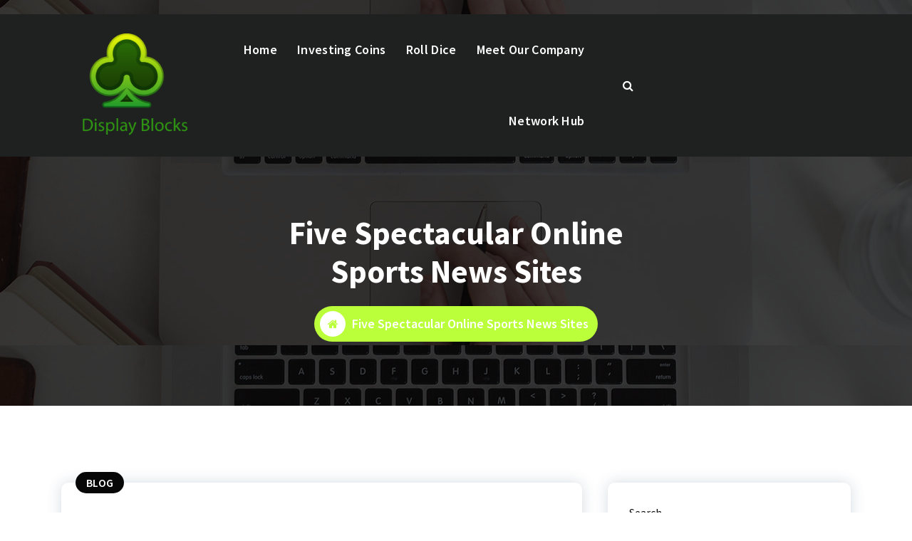

--- FILE ---
content_type: text/html; charset=UTF-8
request_url: https://displayblocks.org/five-spectacular-online-sports-news-sites/
body_size: 14776
content:
<!DOCTYPE html>
<html dir="ltr" lang="en-US" prefix="og: https://ogp.me/ns#">
	<head>
		<meta charset="UTF-8">
		<meta name="viewport" content="width=device-width, initial-scale=1">
		<link rel="profile" href="https://gmpg.org/xfn/11">
				<link rel="pingback" href="https://displayblocks.org/xmlrpc.php">
		
		<title>Five Spectacular Online Sports News Sites - Display Blocks</title>

		<!-- All in One SEO 4.9.3 - aioseo.com -->
	<meta name="description" content="There are many สมัครง่ายด้วยเว็บยูฟ่า excellent sports news outlets that offer up-to-the-minute updates on the latest happenings in professional and collegiate sports. They also provide hard-hitting investigative sports journalism that uncovers instances of cheating and fraud in collegiate and professional sports. They are among the five most spectacular online sports news sites, and they include ESPN," />
	<meta name="robots" content="max-image-preview:large" />
	<meta name="author" content="displayblocks"/>
	<link rel="canonical" href="https://displayblocks.org/five-spectacular-online-sports-news-sites/" />
	<meta name="generator" content="All in One SEO (AIOSEO) 4.9.3" />
		<meta property="og:locale" content="en_US" />
		<meta property="og:site_name" content="Display Blocks -" />
		<meta property="og:type" content="article" />
		<meta property="og:title" content="Five Spectacular Online Sports News Sites - Display Blocks" />
		<meta property="og:description" content="There are many สมัครง่ายด้วยเว็บยูฟ่า excellent sports news outlets that offer up-to-the-minute updates on the latest happenings in professional and collegiate sports. They also provide hard-hitting investigative sports journalism that uncovers instances of cheating and fraud in collegiate and professional sports. They are among the five most spectacular online sports news sites, and they include ESPN," />
		<meta property="og:url" content="https://displayblocks.org/five-spectacular-online-sports-news-sites/" />
		<meta property="og:image" content="https://displayblocks.org/wp-content/uploads/2023/11/cropped-SOURCE-sdddddd.png" />
		<meta property="og:image:secure_url" content="https://displayblocks.org/wp-content/uploads/2023/11/cropped-SOURCE-sdddddd.png" />
		<meta property="article:published_time" content="2024-06-01T11:49:26+00:00" />
		<meta property="article:modified_time" content="2024-06-14T09:48:58+00:00" />
		<meta name="twitter:card" content="summary_large_image" />
		<meta name="twitter:title" content="Five Spectacular Online Sports News Sites - Display Blocks" />
		<meta name="twitter:description" content="There are many สมัครง่ายด้วยเว็บยูฟ่า excellent sports news outlets that offer up-to-the-minute updates on the latest happenings in professional and collegiate sports. They also provide hard-hitting investigative sports journalism that uncovers instances of cheating and fraud in collegiate and professional sports. They are among the five most spectacular online sports news sites, and they include ESPN," />
		<meta name="twitter:image" content="https://displayblocks.org/wp-content/uploads/2023/11/cropped-SOURCE-sdddddd.png" />
		<script type="application/ld+json" class="aioseo-schema">
			{"@context":"https:\/\/schema.org","@graph":[{"@type":"BlogPosting","@id":"https:\/\/displayblocks.org\/five-spectacular-online-sports-news-sites\/#blogposting","name":"Five Spectacular Online Sports News Sites - Display Blocks","headline":"Five Spectacular Online Sports News Sites","author":{"@id":"https:\/\/displayblocks.org\/author\/displayblocks\/#author"},"publisher":{"@id":"https:\/\/displayblocks.org\/#organization"},"image":{"@type":"ImageObject","url":"https:\/\/displayblocks.org\/wp-content\/uploads\/2023\/11\/cropped-SOURCE-sdddddd.png","@id":"https:\/\/displayblocks.org\/#articleImage","width":2538,"height":2352},"datePublished":"2024-06-01T11:49:26+00:00","dateModified":"2024-06-14T09:48:58+00:00","inLanguage":"en-US","mainEntityOfPage":{"@id":"https:\/\/displayblocks.org\/five-spectacular-online-sports-news-sites\/#webpage"},"isPartOf":{"@id":"https:\/\/displayblocks.org\/five-spectacular-online-sports-news-sites\/#webpage"},"articleSection":"BLOG"},{"@type":"BreadcrumbList","@id":"https:\/\/displayblocks.org\/five-spectacular-online-sports-news-sites\/#breadcrumblist","itemListElement":[{"@type":"ListItem","@id":"https:\/\/displayblocks.org#listItem","position":1,"name":"Home","item":"https:\/\/displayblocks.org","nextItem":{"@type":"ListItem","@id":"https:\/\/displayblocks.org\/category\/blog\/#listItem","name":"BLOG"}},{"@type":"ListItem","@id":"https:\/\/displayblocks.org\/category\/blog\/#listItem","position":2,"name":"BLOG","item":"https:\/\/displayblocks.org\/category\/blog\/","nextItem":{"@type":"ListItem","@id":"https:\/\/displayblocks.org\/five-spectacular-online-sports-news-sites\/#listItem","name":"Five Spectacular Online Sports News Sites"},"previousItem":{"@type":"ListItem","@id":"https:\/\/displayblocks.org#listItem","name":"Home"}},{"@type":"ListItem","@id":"https:\/\/displayblocks.org\/five-spectacular-online-sports-news-sites\/#listItem","position":3,"name":"Five Spectacular Online Sports News Sites","previousItem":{"@type":"ListItem","@id":"https:\/\/displayblocks.org\/category\/blog\/#listItem","name":"BLOG"}}]},{"@type":"Organization","@id":"https:\/\/displayblocks.org\/#organization","name":"My Blog","url":"https:\/\/displayblocks.org\/","logo":{"@type":"ImageObject","url":"https:\/\/displayblocks.org\/wp-content\/uploads\/2023\/11\/cropped-SOURCE-sdddddd.png","@id":"https:\/\/displayblocks.org\/five-spectacular-online-sports-news-sites\/#organizationLogo","width":2538,"height":2352},"image":{"@id":"https:\/\/displayblocks.org\/five-spectacular-online-sports-news-sites\/#organizationLogo"}},{"@type":"Person","@id":"https:\/\/displayblocks.org\/author\/displayblocks\/#author","url":"https:\/\/displayblocks.org\/author\/displayblocks\/","name":"displayblocks","image":{"@type":"ImageObject","@id":"https:\/\/displayblocks.org\/five-spectacular-online-sports-news-sites\/#authorImage","url":"https:\/\/secure.gravatar.com\/avatar\/3a9eb36a5329380e1b45e8ac6486dea9ebe15f55f03b78d64d43b2efe2554a02?s=96&d=mm&r=g","width":96,"height":96,"caption":"displayblocks"}},{"@type":"WebPage","@id":"https:\/\/displayblocks.org\/five-spectacular-online-sports-news-sites\/#webpage","url":"https:\/\/displayblocks.org\/five-spectacular-online-sports-news-sites\/","name":"Five Spectacular Online Sports News Sites - Display Blocks","description":"There are many \u0e2a\u0e21\u0e31\u0e04\u0e23\u0e07\u0e48\u0e32\u0e22\u0e14\u0e49\u0e27\u0e22\u0e40\u0e27\u0e47\u0e1a\u0e22\u0e39\u0e1f\u0e48\u0e32 excellent sports news outlets that offer up-to-the-minute updates on the latest happenings in professional and collegiate sports. They also provide hard-hitting investigative sports journalism that uncovers instances of cheating and fraud in collegiate and professional sports. They are among the five most spectacular online sports news sites, and they include ESPN,","inLanguage":"en-US","isPartOf":{"@id":"https:\/\/displayblocks.org\/#website"},"breadcrumb":{"@id":"https:\/\/displayblocks.org\/five-spectacular-online-sports-news-sites\/#breadcrumblist"},"author":{"@id":"https:\/\/displayblocks.org\/author\/displayblocks\/#author"},"creator":{"@id":"https:\/\/displayblocks.org\/author\/displayblocks\/#author"},"datePublished":"2024-06-01T11:49:26+00:00","dateModified":"2024-06-14T09:48:58+00:00"},{"@type":"WebSite","@id":"https:\/\/displayblocks.org\/#website","url":"https:\/\/displayblocks.org\/","name":"My Blog","inLanguage":"en-US","publisher":{"@id":"https:\/\/displayblocks.org\/#organization"}}]}
		</script>
		<!-- All in One SEO -->

<link rel='dns-prefetch' href='//fonts.googleapis.com' />
<link rel="alternate" type="application/rss+xml" title="Display Blocks &raquo; Feed" href="https://displayblocks.org/feed/" />
<link rel="alternate" type="application/rss+xml" title="Display Blocks &raquo; Comments Feed" href="https://displayblocks.org/comments/feed/" />
<link rel="alternate" type="application/rss+xml" title="Display Blocks &raquo; Five Spectacular Online Sports News Sites Comments Feed" href="https://displayblocks.org/five-spectacular-online-sports-news-sites/feed/" />
<link rel="alternate" title="oEmbed (JSON)" type="application/json+oembed" href="https://displayblocks.org/wp-json/oembed/1.0/embed?url=https%3A%2F%2Fdisplayblocks.org%2Ffive-spectacular-online-sports-news-sites%2F" />
<link rel="alternate" title="oEmbed (XML)" type="text/xml+oembed" href="https://displayblocks.org/wp-json/oembed/1.0/embed?url=https%3A%2F%2Fdisplayblocks.org%2Ffive-spectacular-online-sports-news-sites%2F&#038;format=xml" />
<style id='wp-img-auto-sizes-contain-inline-css' type='text/css'>
img:is([sizes=auto i],[sizes^="auto," i]){contain-intrinsic-size:3000px 1500px}
/*# sourceURL=wp-img-auto-sizes-contain-inline-css */
</style>
<style id='wp-emoji-styles-inline-css' type='text/css'>

	img.wp-smiley, img.emoji {
		display: inline !important;
		border: none !important;
		box-shadow: none !important;
		height: 1em !important;
		width: 1em !important;
		margin: 0 0.07em !important;
		vertical-align: -0.1em !important;
		background: none !important;
		padding: 0 !important;
	}
/*# sourceURL=wp-emoji-styles-inline-css */
</style>
<style id='wp-block-library-inline-css' type='text/css'>
:root{--wp-block-synced-color:#7a00df;--wp-block-synced-color--rgb:122,0,223;--wp-bound-block-color:var(--wp-block-synced-color);--wp-editor-canvas-background:#ddd;--wp-admin-theme-color:#007cba;--wp-admin-theme-color--rgb:0,124,186;--wp-admin-theme-color-darker-10:#006ba1;--wp-admin-theme-color-darker-10--rgb:0,107,160.5;--wp-admin-theme-color-darker-20:#005a87;--wp-admin-theme-color-darker-20--rgb:0,90,135;--wp-admin-border-width-focus:2px}@media (min-resolution:192dpi){:root{--wp-admin-border-width-focus:1.5px}}.wp-element-button{cursor:pointer}:root .has-very-light-gray-background-color{background-color:#eee}:root .has-very-dark-gray-background-color{background-color:#313131}:root .has-very-light-gray-color{color:#eee}:root .has-very-dark-gray-color{color:#313131}:root .has-vivid-green-cyan-to-vivid-cyan-blue-gradient-background{background:linear-gradient(135deg,#00d084,#0693e3)}:root .has-purple-crush-gradient-background{background:linear-gradient(135deg,#34e2e4,#4721fb 50%,#ab1dfe)}:root .has-hazy-dawn-gradient-background{background:linear-gradient(135deg,#faaca8,#dad0ec)}:root .has-subdued-olive-gradient-background{background:linear-gradient(135deg,#fafae1,#67a671)}:root .has-atomic-cream-gradient-background{background:linear-gradient(135deg,#fdd79a,#004a59)}:root .has-nightshade-gradient-background{background:linear-gradient(135deg,#330968,#31cdcf)}:root .has-midnight-gradient-background{background:linear-gradient(135deg,#020381,#2874fc)}:root{--wp--preset--font-size--normal:16px;--wp--preset--font-size--huge:42px}.has-regular-font-size{font-size:1em}.has-larger-font-size{font-size:2.625em}.has-normal-font-size{font-size:var(--wp--preset--font-size--normal)}.has-huge-font-size{font-size:var(--wp--preset--font-size--huge)}.has-text-align-center{text-align:center}.has-text-align-left{text-align:left}.has-text-align-right{text-align:right}.has-fit-text{white-space:nowrap!important}#end-resizable-editor-section{display:none}.aligncenter{clear:both}.items-justified-left{justify-content:flex-start}.items-justified-center{justify-content:center}.items-justified-right{justify-content:flex-end}.items-justified-space-between{justify-content:space-between}.screen-reader-text{border:0;clip-path:inset(50%);height:1px;margin:-1px;overflow:hidden;padding:0;position:absolute;width:1px;word-wrap:normal!important}.screen-reader-text:focus{background-color:#ddd;clip-path:none;color:#444;display:block;font-size:1em;height:auto;left:5px;line-height:normal;padding:15px 23px 14px;text-decoration:none;top:5px;width:auto;z-index:100000}html :where(.has-border-color){border-style:solid}html :where([style*=border-top-color]){border-top-style:solid}html :where([style*=border-right-color]){border-right-style:solid}html :where([style*=border-bottom-color]){border-bottom-style:solid}html :where([style*=border-left-color]){border-left-style:solid}html :where([style*=border-width]){border-style:solid}html :where([style*=border-top-width]){border-top-style:solid}html :where([style*=border-right-width]){border-right-style:solid}html :where([style*=border-bottom-width]){border-bottom-style:solid}html :where([style*=border-left-width]){border-left-style:solid}html :where(img[class*=wp-image-]){height:auto;max-width:100%}:where(figure){margin:0 0 1em}html :where(.is-position-sticky){--wp-admin--admin-bar--position-offset:var(--wp-admin--admin-bar--height,0px)}@media screen and (max-width:600px){html :where(.is-position-sticky){--wp-admin--admin-bar--position-offset:0px}}

/*# sourceURL=wp-block-library-inline-css */
</style><style id='wp-block-heading-inline-css' type='text/css'>
h1:where(.wp-block-heading).has-background,h2:where(.wp-block-heading).has-background,h3:where(.wp-block-heading).has-background,h4:where(.wp-block-heading).has-background,h5:where(.wp-block-heading).has-background,h6:where(.wp-block-heading).has-background{padding:1.25em 2.375em}h1.has-text-align-left[style*=writing-mode]:where([style*=vertical-lr]),h1.has-text-align-right[style*=writing-mode]:where([style*=vertical-rl]),h2.has-text-align-left[style*=writing-mode]:where([style*=vertical-lr]),h2.has-text-align-right[style*=writing-mode]:where([style*=vertical-rl]),h3.has-text-align-left[style*=writing-mode]:where([style*=vertical-lr]),h3.has-text-align-right[style*=writing-mode]:where([style*=vertical-rl]),h4.has-text-align-left[style*=writing-mode]:where([style*=vertical-lr]),h4.has-text-align-right[style*=writing-mode]:where([style*=vertical-rl]),h5.has-text-align-left[style*=writing-mode]:where([style*=vertical-lr]),h5.has-text-align-right[style*=writing-mode]:where([style*=vertical-rl]),h6.has-text-align-left[style*=writing-mode]:where([style*=vertical-lr]),h6.has-text-align-right[style*=writing-mode]:where([style*=vertical-rl]){rotate:180deg}
/*# sourceURL=https://displayblocks.org/wp-includes/blocks/heading/style.min.css */
</style>
<style id='wp-block-image-inline-css' type='text/css'>
.wp-block-image>a,.wp-block-image>figure>a{display:inline-block}.wp-block-image img{box-sizing:border-box;height:auto;max-width:100%;vertical-align:bottom}@media not (prefers-reduced-motion){.wp-block-image img.hide{visibility:hidden}.wp-block-image img.show{animation:show-content-image .4s}}.wp-block-image[style*=border-radius] img,.wp-block-image[style*=border-radius]>a{border-radius:inherit}.wp-block-image.has-custom-border img{box-sizing:border-box}.wp-block-image.aligncenter{text-align:center}.wp-block-image.alignfull>a,.wp-block-image.alignwide>a{width:100%}.wp-block-image.alignfull img,.wp-block-image.alignwide img{height:auto;width:100%}.wp-block-image .aligncenter,.wp-block-image .alignleft,.wp-block-image .alignright,.wp-block-image.aligncenter,.wp-block-image.alignleft,.wp-block-image.alignright{display:table}.wp-block-image .aligncenter>figcaption,.wp-block-image .alignleft>figcaption,.wp-block-image .alignright>figcaption,.wp-block-image.aligncenter>figcaption,.wp-block-image.alignleft>figcaption,.wp-block-image.alignright>figcaption{caption-side:bottom;display:table-caption}.wp-block-image .alignleft{float:left;margin:.5em 1em .5em 0}.wp-block-image .alignright{float:right;margin:.5em 0 .5em 1em}.wp-block-image .aligncenter{margin-left:auto;margin-right:auto}.wp-block-image :where(figcaption){margin-bottom:1em;margin-top:.5em}.wp-block-image.is-style-circle-mask img{border-radius:9999px}@supports ((-webkit-mask-image:none) or (mask-image:none)) or (-webkit-mask-image:none){.wp-block-image.is-style-circle-mask img{border-radius:0;-webkit-mask-image:url('data:image/svg+xml;utf8,<svg viewBox="0 0 100 100" xmlns="http://www.w3.org/2000/svg"><circle cx="50" cy="50" r="50"/></svg>');mask-image:url('data:image/svg+xml;utf8,<svg viewBox="0 0 100 100" xmlns="http://www.w3.org/2000/svg"><circle cx="50" cy="50" r="50"/></svg>');mask-mode:alpha;-webkit-mask-position:center;mask-position:center;-webkit-mask-repeat:no-repeat;mask-repeat:no-repeat;-webkit-mask-size:contain;mask-size:contain}}:root :where(.wp-block-image.is-style-rounded img,.wp-block-image .is-style-rounded img){border-radius:9999px}.wp-block-image figure{margin:0}.wp-lightbox-container{display:flex;flex-direction:column;position:relative}.wp-lightbox-container img{cursor:zoom-in}.wp-lightbox-container img:hover+button{opacity:1}.wp-lightbox-container button{align-items:center;backdrop-filter:blur(16px) saturate(180%);background-color:#5a5a5a40;border:none;border-radius:4px;cursor:zoom-in;display:flex;height:20px;justify-content:center;opacity:0;padding:0;position:absolute;right:16px;text-align:center;top:16px;width:20px;z-index:100}@media not (prefers-reduced-motion){.wp-lightbox-container button{transition:opacity .2s ease}}.wp-lightbox-container button:focus-visible{outline:3px auto #5a5a5a40;outline:3px auto -webkit-focus-ring-color;outline-offset:3px}.wp-lightbox-container button:hover{cursor:pointer;opacity:1}.wp-lightbox-container button:focus{opacity:1}.wp-lightbox-container button:focus,.wp-lightbox-container button:hover,.wp-lightbox-container button:not(:hover):not(:active):not(.has-background){background-color:#5a5a5a40;border:none}.wp-lightbox-overlay{box-sizing:border-box;cursor:zoom-out;height:100vh;left:0;overflow:hidden;position:fixed;top:0;visibility:hidden;width:100%;z-index:100000}.wp-lightbox-overlay .close-button{align-items:center;cursor:pointer;display:flex;justify-content:center;min-height:40px;min-width:40px;padding:0;position:absolute;right:calc(env(safe-area-inset-right) + 16px);top:calc(env(safe-area-inset-top) + 16px);z-index:5000000}.wp-lightbox-overlay .close-button:focus,.wp-lightbox-overlay .close-button:hover,.wp-lightbox-overlay .close-button:not(:hover):not(:active):not(.has-background){background:none;border:none}.wp-lightbox-overlay .lightbox-image-container{height:var(--wp--lightbox-container-height);left:50%;overflow:hidden;position:absolute;top:50%;transform:translate(-50%,-50%);transform-origin:top left;width:var(--wp--lightbox-container-width);z-index:9999999999}.wp-lightbox-overlay .wp-block-image{align-items:center;box-sizing:border-box;display:flex;height:100%;justify-content:center;margin:0;position:relative;transform-origin:0 0;width:100%;z-index:3000000}.wp-lightbox-overlay .wp-block-image img{height:var(--wp--lightbox-image-height);min-height:var(--wp--lightbox-image-height);min-width:var(--wp--lightbox-image-width);width:var(--wp--lightbox-image-width)}.wp-lightbox-overlay .wp-block-image figcaption{display:none}.wp-lightbox-overlay button{background:none;border:none}.wp-lightbox-overlay .scrim{background-color:#fff;height:100%;opacity:.9;position:absolute;width:100%;z-index:2000000}.wp-lightbox-overlay.active{visibility:visible}@media not (prefers-reduced-motion){.wp-lightbox-overlay.active{animation:turn-on-visibility .25s both}.wp-lightbox-overlay.active img{animation:turn-on-visibility .35s both}.wp-lightbox-overlay.show-closing-animation:not(.active){animation:turn-off-visibility .35s both}.wp-lightbox-overlay.show-closing-animation:not(.active) img{animation:turn-off-visibility .25s both}.wp-lightbox-overlay.zoom.active{animation:none;opacity:1;visibility:visible}.wp-lightbox-overlay.zoom.active .lightbox-image-container{animation:lightbox-zoom-in .4s}.wp-lightbox-overlay.zoom.active .lightbox-image-container img{animation:none}.wp-lightbox-overlay.zoom.active .scrim{animation:turn-on-visibility .4s forwards}.wp-lightbox-overlay.zoom.show-closing-animation:not(.active){animation:none}.wp-lightbox-overlay.zoom.show-closing-animation:not(.active) .lightbox-image-container{animation:lightbox-zoom-out .4s}.wp-lightbox-overlay.zoom.show-closing-animation:not(.active) .lightbox-image-container img{animation:none}.wp-lightbox-overlay.zoom.show-closing-animation:not(.active) .scrim{animation:turn-off-visibility .4s forwards}}@keyframes show-content-image{0%{visibility:hidden}99%{visibility:hidden}to{visibility:visible}}@keyframes turn-on-visibility{0%{opacity:0}to{opacity:1}}@keyframes turn-off-visibility{0%{opacity:1;visibility:visible}99%{opacity:0;visibility:visible}to{opacity:0;visibility:hidden}}@keyframes lightbox-zoom-in{0%{transform:translate(calc((-100vw + var(--wp--lightbox-scrollbar-width))/2 + var(--wp--lightbox-initial-left-position)),calc(-50vh + var(--wp--lightbox-initial-top-position))) scale(var(--wp--lightbox-scale))}to{transform:translate(-50%,-50%) scale(1)}}@keyframes lightbox-zoom-out{0%{transform:translate(-50%,-50%) scale(1);visibility:visible}99%{visibility:visible}to{transform:translate(calc((-100vw + var(--wp--lightbox-scrollbar-width))/2 + var(--wp--lightbox-initial-left-position)),calc(-50vh + var(--wp--lightbox-initial-top-position))) scale(var(--wp--lightbox-scale));visibility:hidden}}
/*# sourceURL=https://displayblocks.org/wp-includes/blocks/image/style.min.css */
</style>
<style id='wp-block-latest-posts-inline-css' type='text/css'>
.wp-block-latest-posts{box-sizing:border-box}.wp-block-latest-posts.alignleft{margin-right:2em}.wp-block-latest-posts.alignright{margin-left:2em}.wp-block-latest-posts.wp-block-latest-posts__list{list-style:none}.wp-block-latest-posts.wp-block-latest-posts__list li{clear:both;overflow-wrap:break-word}.wp-block-latest-posts.is-grid{display:flex;flex-wrap:wrap}.wp-block-latest-posts.is-grid li{margin:0 1.25em 1.25em 0;width:100%}@media (min-width:600px){.wp-block-latest-posts.columns-2 li{width:calc(50% - .625em)}.wp-block-latest-posts.columns-2 li:nth-child(2n){margin-right:0}.wp-block-latest-posts.columns-3 li{width:calc(33.33333% - .83333em)}.wp-block-latest-posts.columns-3 li:nth-child(3n){margin-right:0}.wp-block-latest-posts.columns-4 li{width:calc(25% - .9375em)}.wp-block-latest-posts.columns-4 li:nth-child(4n){margin-right:0}.wp-block-latest-posts.columns-5 li{width:calc(20% - 1em)}.wp-block-latest-posts.columns-5 li:nth-child(5n){margin-right:0}.wp-block-latest-posts.columns-6 li{width:calc(16.66667% - 1.04167em)}.wp-block-latest-posts.columns-6 li:nth-child(6n){margin-right:0}}:root :where(.wp-block-latest-posts.is-grid){padding:0}:root :where(.wp-block-latest-posts.wp-block-latest-posts__list){padding-left:0}.wp-block-latest-posts__post-author,.wp-block-latest-posts__post-date{display:block;font-size:.8125em}.wp-block-latest-posts__post-excerpt,.wp-block-latest-posts__post-full-content{margin-bottom:1em;margin-top:.5em}.wp-block-latest-posts__featured-image a{display:inline-block}.wp-block-latest-posts__featured-image img{height:auto;max-width:100%;width:auto}.wp-block-latest-posts__featured-image.alignleft{float:left;margin-right:1em}.wp-block-latest-posts__featured-image.alignright{float:right;margin-left:1em}.wp-block-latest-posts__featured-image.aligncenter{margin-bottom:1em;text-align:center}
/*# sourceURL=https://displayblocks.org/wp-includes/blocks/latest-posts/style.min.css */
</style>
<style id='wp-block-search-inline-css' type='text/css'>
.wp-block-search__button{margin-left:10px;word-break:normal}.wp-block-search__button.has-icon{line-height:0}.wp-block-search__button svg{height:1.25em;min-height:24px;min-width:24px;width:1.25em;fill:currentColor;vertical-align:text-bottom}:where(.wp-block-search__button){border:1px solid #ccc;padding:6px 10px}.wp-block-search__inside-wrapper{display:flex;flex:auto;flex-wrap:nowrap;max-width:100%}.wp-block-search__label{width:100%}.wp-block-search.wp-block-search__button-only .wp-block-search__button{box-sizing:border-box;display:flex;flex-shrink:0;justify-content:center;margin-left:0;max-width:100%}.wp-block-search.wp-block-search__button-only .wp-block-search__inside-wrapper{min-width:0!important;transition-property:width}.wp-block-search.wp-block-search__button-only .wp-block-search__input{flex-basis:100%;transition-duration:.3s}.wp-block-search.wp-block-search__button-only.wp-block-search__searchfield-hidden,.wp-block-search.wp-block-search__button-only.wp-block-search__searchfield-hidden .wp-block-search__inside-wrapper{overflow:hidden}.wp-block-search.wp-block-search__button-only.wp-block-search__searchfield-hidden .wp-block-search__input{border-left-width:0!important;border-right-width:0!important;flex-basis:0;flex-grow:0;margin:0;min-width:0!important;padding-left:0!important;padding-right:0!important;width:0!important}:where(.wp-block-search__input){appearance:none;border:1px solid #949494;flex-grow:1;font-family:inherit;font-size:inherit;font-style:inherit;font-weight:inherit;letter-spacing:inherit;line-height:inherit;margin-left:0;margin-right:0;min-width:3rem;padding:8px;text-decoration:unset!important;text-transform:inherit}:where(.wp-block-search__button-inside .wp-block-search__inside-wrapper){background-color:#fff;border:1px solid #949494;box-sizing:border-box;padding:4px}:where(.wp-block-search__button-inside .wp-block-search__inside-wrapper) .wp-block-search__input{border:none;border-radius:0;padding:0 4px}:where(.wp-block-search__button-inside .wp-block-search__inside-wrapper) .wp-block-search__input:focus{outline:none}:where(.wp-block-search__button-inside .wp-block-search__inside-wrapper) :where(.wp-block-search__button){padding:4px 8px}.wp-block-search.aligncenter .wp-block-search__inside-wrapper{margin:auto}.wp-block[data-align=right] .wp-block-search.wp-block-search__button-only .wp-block-search__inside-wrapper{float:right}
/*# sourceURL=https://displayblocks.org/wp-includes/blocks/search/style.min.css */
</style>
<style id='wp-block-group-inline-css' type='text/css'>
.wp-block-group{box-sizing:border-box}:where(.wp-block-group.wp-block-group-is-layout-constrained){position:relative}
/*# sourceURL=https://displayblocks.org/wp-includes/blocks/group/style.min.css */
</style>
<style id='wp-block-paragraph-inline-css' type='text/css'>
.is-small-text{font-size:.875em}.is-regular-text{font-size:1em}.is-large-text{font-size:2.25em}.is-larger-text{font-size:3em}.has-drop-cap:not(:focus):first-letter{float:left;font-size:8.4em;font-style:normal;font-weight:100;line-height:.68;margin:.05em .1em 0 0;text-transform:uppercase}body.rtl .has-drop-cap:not(:focus):first-letter{float:none;margin-left:.1em}p.has-drop-cap.has-background{overflow:hidden}:root :where(p.has-background){padding:1.25em 2.375em}:where(p.has-text-color:not(.has-link-color)) a{color:inherit}p.has-text-align-left[style*="writing-mode:vertical-lr"],p.has-text-align-right[style*="writing-mode:vertical-rl"]{rotate:180deg}
/*# sourceURL=https://displayblocks.org/wp-includes/blocks/paragraph/style.min.css */
</style>
<style id='global-styles-inline-css' type='text/css'>
:root{--wp--preset--aspect-ratio--square: 1;--wp--preset--aspect-ratio--4-3: 4/3;--wp--preset--aspect-ratio--3-4: 3/4;--wp--preset--aspect-ratio--3-2: 3/2;--wp--preset--aspect-ratio--2-3: 2/3;--wp--preset--aspect-ratio--16-9: 16/9;--wp--preset--aspect-ratio--9-16: 9/16;--wp--preset--color--black: #000000;--wp--preset--color--cyan-bluish-gray: #abb8c3;--wp--preset--color--white: #ffffff;--wp--preset--color--pale-pink: #f78da7;--wp--preset--color--vivid-red: #cf2e2e;--wp--preset--color--luminous-vivid-orange: #ff6900;--wp--preset--color--luminous-vivid-amber: #fcb900;--wp--preset--color--light-green-cyan: #7bdcb5;--wp--preset--color--vivid-green-cyan: #00d084;--wp--preset--color--pale-cyan-blue: #8ed1fc;--wp--preset--color--vivid-cyan-blue: #0693e3;--wp--preset--color--vivid-purple: #9b51e0;--wp--preset--gradient--vivid-cyan-blue-to-vivid-purple: linear-gradient(135deg,rgb(6,147,227) 0%,rgb(155,81,224) 100%);--wp--preset--gradient--light-green-cyan-to-vivid-green-cyan: linear-gradient(135deg,rgb(122,220,180) 0%,rgb(0,208,130) 100%);--wp--preset--gradient--luminous-vivid-amber-to-luminous-vivid-orange: linear-gradient(135deg,rgb(252,185,0) 0%,rgb(255,105,0) 100%);--wp--preset--gradient--luminous-vivid-orange-to-vivid-red: linear-gradient(135deg,rgb(255,105,0) 0%,rgb(207,46,46) 100%);--wp--preset--gradient--very-light-gray-to-cyan-bluish-gray: linear-gradient(135deg,rgb(238,238,238) 0%,rgb(169,184,195) 100%);--wp--preset--gradient--cool-to-warm-spectrum: linear-gradient(135deg,rgb(74,234,220) 0%,rgb(151,120,209) 20%,rgb(207,42,186) 40%,rgb(238,44,130) 60%,rgb(251,105,98) 80%,rgb(254,248,76) 100%);--wp--preset--gradient--blush-light-purple: linear-gradient(135deg,rgb(255,206,236) 0%,rgb(152,150,240) 100%);--wp--preset--gradient--blush-bordeaux: linear-gradient(135deg,rgb(254,205,165) 0%,rgb(254,45,45) 50%,rgb(107,0,62) 100%);--wp--preset--gradient--luminous-dusk: linear-gradient(135deg,rgb(255,203,112) 0%,rgb(199,81,192) 50%,rgb(65,88,208) 100%);--wp--preset--gradient--pale-ocean: linear-gradient(135deg,rgb(255,245,203) 0%,rgb(182,227,212) 50%,rgb(51,167,181) 100%);--wp--preset--gradient--electric-grass: linear-gradient(135deg,rgb(202,248,128) 0%,rgb(113,206,126) 100%);--wp--preset--gradient--midnight: linear-gradient(135deg,rgb(2,3,129) 0%,rgb(40,116,252) 100%);--wp--preset--font-size--small: 13px;--wp--preset--font-size--medium: 20px;--wp--preset--font-size--large: 36px;--wp--preset--font-size--x-large: 42px;--wp--preset--spacing--20: 0.44rem;--wp--preset--spacing--30: 0.67rem;--wp--preset--spacing--40: 1rem;--wp--preset--spacing--50: 1.5rem;--wp--preset--spacing--60: 2.25rem;--wp--preset--spacing--70: 3.38rem;--wp--preset--spacing--80: 5.06rem;--wp--preset--shadow--natural: 6px 6px 9px rgba(0, 0, 0, 0.2);--wp--preset--shadow--deep: 12px 12px 50px rgba(0, 0, 0, 0.4);--wp--preset--shadow--sharp: 6px 6px 0px rgba(0, 0, 0, 0.2);--wp--preset--shadow--outlined: 6px 6px 0px -3px rgb(255, 255, 255), 6px 6px rgb(0, 0, 0);--wp--preset--shadow--crisp: 6px 6px 0px rgb(0, 0, 0);}:where(.is-layout-flex){gap: 0.5em;}:where(.is-layout-grid){gap: 0.5em;}body .is-layout-flex{display: flex;}.is-layout-flex{flex-wrap: wrap;align-items: center;}.is-layout-flex > :is(*, div){margin: 0;}body .is-layout-grid{display: grid;}.is-layout-grid > :is(*, div){margin: 0;}:where(.wp-block-columns.is-layout-flex){gap: 2em;}:where(.wp-block-columns.is-layout-grid){gap: 2em;}:where(.wp-block-post-template.is-layout-flex){gap: 1.25em;}:where(.wp-block-post-template.is-layout-grid){gap: 1.25em;}.has-black-color{color: var(--wp--preset--color--black) !important;}.has-cyan-bluish-gray-color{color: var(--wp--preset--color--cyan-bluish-gray) !important;}.has-white-color{color: var(--wp--preset--color--white) !important;}.has-pale-pink-color{color: var(--wp--preset--color--pale-pink) !important;}.has-vivid-red-color{color: var(--wp--preset--color--vivid-red) !important;}.has-luminous-vivid-orange-color{color: var(--wp--preset--color--luminous-vivid-orange) !important;}.has-luminous-vivid-amber-color{color: var(--wp--preset--color--luminous-vivid-amber) !important;}.has-light-green-cyan-color{color: var(--wp--preset--color--light-green-cyan) !important;}.has-vivid-green-cyan-color{color: var(--wp--preset--color--vivid-green-cyan) !important;}.has-pale-cyan-blue-color{color: var(--wp--preset--color--pale-cyan-blue) !important;}.has-vivid-cyan-blue-color{color: var(--wp--preset--color--vivid-cyan-blue) !important;}.has-vivid-purple-color{color: var(--wp--preset--color--vivid-purple) !important;}.has-black-background-color{background-color: var(--wp--preset--color--black) !important;}.has-cyan-bluish-gray-background-color{background-color: var(--wp--preset--color--cyan-bluish-gray) !important;}.has-white-background-color{background-color: var(--wp--preset--color--white) !important;}.has-pale-pink-background-color{background-color: var(--wp--preset--color--pale-pink) !important;}.has-vivid-red-background-color{background-color: var(--wp--preset--color--vivid-red) !important;}.has-luminous-vivid-orange-background-color{background-color: var(--wp--preset--color--luminous-vivid-orange) !important;}.has-luminous-vivid-amber-background-color{background-color: var(--wp--preset--color--luminous-vivid-amber) !important;}.has-light-green-cyan-background-color{background-color: var(--wp--preset--color--light-green-cyan) !important;}.has-vivid-green-cyan-background-color{background-color: var(--wp--preset--color--vivid-green-cyan) !important;}.has-pale-cyan-blue-background-color{background-color: var(--wp--preset--color--pale-cyan-blue) !important;}.has-vivid-cyan-blue-background-color{background-color: var(--wp--preset--color--vivid-cyan-blue) !important;}.has-vivid-purple-background-color{background-color: var(--wp--preset--color--vivid-purple) !important;}.has-black-border-color{border-color: var(--wp--preset--color--black) !important;}.has-cyan-bluish-gray-border-color{border-color: var(--wp--preset--color--cyan-bluish-gray) !important;}.has-white-border-color{border-color: var(--wp--preset--color--white) !important;}.has-pale-pink-border-color{border-color: var(--wp--preset--color--pale-pink) !important;}.has-vivid-red-border-color{border-color: var(--wp--preset--color--vivid-red) !important;}.has-luminous-vivid-orange-border-color{border-color: var(--wp--preset--color--luminous-vivid-orange) !important;}.has-luminous-vivid-amber-border-color{border-color: var(--wp--preset--color--luminous-vivid-amber) !important;}.has-light-green-cyan-border-color{border-color: var(--wp--preset--color--light-green-cyan) !important;}.has-vivid-green-cyan-border-color{border-color: var(--wp--preset--color--vivid-green-cyan) !important;}.has-pale-cyan-blue-border-color{border-color: var(--wp--preset--color--pale-cyan-blue) !important;}.has-vivid-cyan-blue-border-color{border-color: var(--wp--preset--color--vivid-cyan-blue) !important;}.has-vivid-purple-border-color{border-color: var(--wp--preset--color--vivid-purple) !important;}.has-vivid-cyan-blue-to-vivid-purple-gradient-background{background: var(--wp--preset--gradient--vivid-cyan-blue-to-vivid-purple) !important;}.has-light-green-cyan-to-vivid-green-cyan-gradient-background{background: var(--wp--preset--gradient--light-green-cyan-to-vivid-green-cyan) !important;}.has-luminous-vivid-amber-to-luminous-vivid-orange-gradient-background{background: var(--wp--preset--gradient--luminous-vivid-amber-to-luminous-vivid-orange) !important;}.has-luminous-vivid-orange-to-vivid-red-gradient-background{background: var(--wp--preset--gradient--luminous-vivid-orange-to-vivid-red) !important;}.has-very-light-gray-to-cyan-bluish-gray-gradient-background{background: var(--wp--preset--gradient--very-light-gray-to-cyan-bluish-gray) !important;}.has-cool-to-warm-spectrum-gradient-background{background: var(--wp--preset--gradient--cool-to-warm-spectrum) !important;}.has-blush-light-purple-gradient-background{background: var(--wp--preset--gradient--blush-light-purple) !important;}.has-blush-bordeaux-gradient-background{background: var(--wp--preset--gradient--blush-bordeaux) !important;}.has-luminous-dusk-gradient-background{background: var(--wp--preset--gradient--luminous-dusk) !important;}.has-pale-ocean-gradient-background{background: var(--wp--preset--gradient--pale-ocean) !important;}.has-electric-grass-gradient-background{background: var(--wp--preset--gradient--electric-grass) !important;}.has-midnight-gradient-background{background: var(--wp--preset--gradient--midnight) !important;}.has-small-font-size{font-size: var(--wp--preset--font-size--small) !important;}.has-medium-font-size{font-size: var(--wp--preset--font-size--medium) !important;}.has-large-font-size{font-size: var(--wp--preset--font-size--large) !important;}.has-x-large-font-size{font-size: var(--wp--preset--font-size--x-large) !important;}
/*# sourceURL=global-styles-inline-css */
</style>

<style id='classic-theme-styles-inline-css' type='text/css'>
/*! This file is auto-generated */
.wp-block-button__link{color:#fff;background-color:#32373c;border-radius:9999px;box-shadow:none;text-decoration:none;padding:calc(.667em + 2px) calc(1.333em + 2px);font-size:1.125em}.wp-block-file__button{background:#32373c;color:#fff;text-decoration:none}
/*# sourceURL=/wp-includes/css/classic-themes.min.css */
</style>
<link rel='stylesheet' id='dashicons-css' href='https://displayblocks.org/wp-includes/css/dashicons.min.css?ver=6.9' type='text/css' media='all' />
<link rel='stylesheet' id='admin-bar-css' href='https://displayblocks.org/wp-includes/css/admin-bar.min.css?ver=6.9' type='text/css' media='all' />
<style id='admin-bar-inline-css' type='text/css'>

    /* Hide CanvasJS credits for P404 charts specifically */
    #p404RedirectChart .canvasjs-chart-credit {
        display: none !important;
    }
    
    #p404RedirectChart canvas {
        border-radius: 6px;
    }

    .p404-redirect-adminbar-weekly-title {
        font-weight: bold;
        font-size: 14px;
        color: #fff;
        margin-bottom: 6px;
    }

    #wpadminbar #wp-admin-bar-p404_free_top_button .ab-icon:before {
        content: "\f103";
        color: #dc3545;
        top: 3px;
    }
    
    #wp-admin-bar-p404_free_top_button .ab-item {
        min-width: 80px !important;
        padding: 0px !important;
    }
    
    /* Ensure proper positioning and z-index for P404 dropdown */
    .p404-redirect-adminbar-dropdown-wrap { 
        min-width: 0; 
        padding: 0;
        position: static !important;
    }
    
    #wpadminbar #wp-admin-bar-p404_free_top_button_dropdown {
        position: static !important;
    }
    
    #wpadminbar #wp-admin-bar-p404_free_top_button_dropdown .ab-item {
        padding: 0 !important;
        margin: 0 !important;
    }
    
    .p404-redirect-dropdown-container {
        min-width: 340px;
        padding: 18px 18px 12px 18px;
        background: #23282d !important;
        color: #fff;
        border-radius: 12px;
        box-shadow: 0 8px 32px rgba(0,0,0,0.25);
        margin-top: 10px;
        position: relative !important;
        z-index: 999999 !important;
        display: block !important;
        border: 1px solid #444;
    }
    
    /* Ensure P404 dropdown appears on hover */
    #wpadminbar #wp-admin-bar-p404_free_top_button .p404-redirect-dropdown-container { 
        display: none !important;
    }
    
    #wpadminbar #wp-admin-bar-p404_free_top_button:hover .p404-redirect-dropdown-container { 
        display: block !important;
    }
    
    #wpadminbar #wp-admin-bar-p404_free_top_button:hover #wp-admin-bar-p404_free_top_button_dropdown .p404-redirect-dropdown-container {
        display: block !important;
    }
    
    .p404-redirect-card {
        background: #2c3338;
        border-radius: 8px;
        padding: 18px 18px 12px 18px;
        box-shadow: 0 2px 8px rgba(0,0,0,0.07);
        display: flex;
        flex-direction: column;
        align-items: flex-start;
        border: 1px solid #444;
    }
    
    .p404-redirect-btn {
        display: inline-block;
        background: #dc3545;
        color: #fff !important;
        font-weight: bold;
        padding: 5px 22px;
        border-radius: 8px;
        text-decoration: none;
        font-size: 17px;
        transition: background 0.2s, box-shadow 0.2s;
        margin-top: 8px;
        box-shadow: 0 2px 8px rgba(220,53,69,0.15);
        text-align: center;
        line-height: 1.6;
    }
    
    .p404-redirect-btn:hover {
        background: #c82333;
        color: #fff !important;
        box-shadow: 0 4px 16px rgba(220,53,69,0.25);
    }
    
    /* Prevent conflicts with other admin bar dropdowns */
    #wpadminbar .ab-top-menu > li:hover > .ab-item,
    #wpadminbar .ab-top-menu > li.hover > .ab-item {
        z-index: auto;
    }
    
    #wpadminbar #wp-admin-bar-p404_free_top_button:hover > .ab-item {
        z-index: 999998 !important;
    }
    
/*# sourceURL=admin-bar-inline-css */
</style>
<link rel='stylesheet' id='contact-form-7-css' href='https://displayblocks.org/wp-content/plugins/contact-form-7/includes/css/styles.css?ver=6.1.4' type='text/css' media='all' />
<link rel='stylesheet' id='cozigo-condition-css' href='https://displayblocks.org/wp-content/themes/cozigo/assets/css/condition.css?ver=6.9' type='text/css' media='all' />
<link rel='stylesheet' id='bootstrap-min-css' href='https://displayblocks.org/wp-content/themes/cozipress/assets/css/bootstrap.min.css?ver=6.9' type='text/css' media='all' />
<link rel='stylesheet' id='owl-carousel-min-css' href='https://displayblocks.org/wp-content/themes/cozipress/assets/css/owl.carousel.min.css?ver=6.9' type='text/css' media='all' />
<link rel='stylesheet' id='font-awesome-css' href='https://displayblocks.org/wp-content/themes/cozipress/assets/css/fonts/font-awesome/css/font-awesome.min.css?ver=6.9' type='text/css' media='all' />
<link rel='stylesheet' id='animate-css' href='https://displayblocks.org/wp-content/themes/cozipress/assets/css/animate.min.css?ver=6.9' type='text/css' media='all' />
<link rel='stylesheet' id='cozipress-editor-style-css' href='https://displayblocks.org/wp-content/themes/cozipress/assets/css/editor-style.css?ver=6.9' type='text/css' media='all' />
<link rel='stylesheet' id='cozipress-menus-css' href='https://displayblocks.org/wp-content/themes/cozipress/assets/css/classic-menu.css?ver=6.9' type='text/css' media='all' />
<link rel='stylesheet' id='cozipress-widgets-css' href='https://displayblocks.org/wp-content/themes/cozipress/assets/css/widgets.css?ver=6.9' type='text/css' media='all' />
<link rel='stylesheet' id='cozipress-main-css' href='https://displayblocks.org/wp-content/themes/cozipress/assets/css/main.css?ver=6.9' type='text/css' media='all' />
<link rel='stylesheet' id='cozipress-woo-css' href='https://displayblocks.org/wp-content/themes/cozipress/assets/css/woo.css?ver=6.9' type='text/css' media='all' />
<link rel='stylesheet' id='cozipress-media-query-css' href='https://displayblocks.org/wp-content/themes/cozipress/assets/css/responsive.css?ver=6.9' type='text/css' media='all' />
<link rel='stylesheet' id='cozipress-style-css' href='https://displayblocks.org/wp-content/themes/cozigo/style.css?ver=6.9' type='text/css' media='all' />
<style id='cozipress-style-inline-css' type='text/css'>
@media (min-width: 992px) {
							.footer-parallax .cozipress-content {
								position: relative;
								margin-bottom: 586px;
								box-shadow: 0 5px 10px 0 rgb(51 51 51 / 50%);
								z-index: 1;
							}
							.footer-parallax .main-footer {
								position: fixed;
								bottom: 0;
								left: 0;
								width: 100%;
								z-index: 0;
							}
						}

/*# sourceURL=cozipress-style-inline-css */
</style>
<link rel='stylesheet' id='cozipress-fonts-css' href='//fonts.googleapis.com/css?family=Source+Sans+Pro%3Aital%2Cwght%400%2C200%3B0%2C300%3B0%2C400%3B0%2C600%3B0%2C700%3B0%2C900%3B1%2C200%3B1%2C300%3B1%2C400%3B1%2C600%3B1%2C700%3B1%2C900&#038;subset=latin%2Clatin-ext' type='text/css' media='all' />
<link rel='stylesheet' id='cozipress-parent-style-css' href='https://displayblocks.org/wp-content/themes/cozipress/style.css?ver=6.9' type='text/css' media='all' />
<link rel='stylesheet' id='cozigo-style-css' href='https://displayblocks.org/wp-content/themes/cozigo/style.css?ver=6.9' type='text/css' media='all' />
<link rel='stylesheet' id='cozigo-responsive-css' href='https://displayblocks.org/wp-content/themes/cozigo/assets/css/responsive.css?ver=6.9' type='text/css' media='all' />
<script type="text/javascript" src="https://displayblocks.org/wp-includes/js/jquery/jquery.min.js?ver=3.7.1" id="jquery-core-js"></script>
<script type="text/javascript" src="https://displayblocks.org/wp-includes/js/jquery/jquery-migrate.min.js?ver=3.4.1" id="jquery-migrate-js"></script>
<script type="text/javascript" src="https://displayblocks.org/wp-content/themes/cozipress/assets/js/wow.min.js?ver=6.9" id="wow-min-js"></script>
<link rel="https://api.w.org/" href="https://displayblocks.org/wp-json/" /><link rel="alternate" title="JSON" type="application/json" href="https://displayblocks.org/wp-json/wp/v2/posts/192" /><link rel="EditURI" type="application/rsd+xml" title="RSD" href="https://displayblocks.org/xmlrpc.php?rsd" />
<meta name="generator" content="WordPress 6.9" />
<link rel='shortlink' href='https://displayblocks.org/?p=192' />
	<style type="text/css">
			.site-title,
		.site-description {
			position: absolute;
			clip: rect(1px, 1px, 1px, 1px);
		}
		</style>
	<link rel="icon" href="https://displayblocks.org/wp-content/uploads/2023/11/cropped-cropped-cropped-SOURCE-sdddddd-32x32.png" sizes="32x32" />
<link rel="icon" href="https://displayblocks.org/wp-content/uploads/2023/11/cropped-cropped-cropped-SOURCE-sdddddd-192x192.png" sizes="192x192" />
<link rel="apple-touch-icon" href="https://displayblocks.org/wp-content/uploads/2023/11/cropped-cropped-cropped-SOURCE-sdddddd-180x180.png" />
<meta name="msapplication-TileImage" content="https://displayblocks.org/wp-content/uploads/2023/11/cropped-cropped-cropped-SOURCE-sdddddd-270x270.png" />
	</head>
<body class="wp-singular post-template-default single single-post postid-192 single-format-standard wp-custom-logo wp-theme-cozipress wp-child-theme-cozigo header-transparent cozigo-theme footer-parallax" >

	<div id="page" class="site">
		<a class="skip-link screen-reader-text" href="#content">Skip to content</a>
	
	<header id="main-header" class="main-header wow fadeInDown">
    <div class="navigation-wrapper">
        <div class="main-navigation-area d-none d-lg-block">
            <div class="main-navigation is-sticky-on">
                <div class="container">
                    <div class="header_border">
                        <div class="row align-items-center">
                            <div class="col-2 my-auto">
                                <div class="logo">
                                    <a href="https://displayblocks.org/" class="custom-logo-link" rel="home"><img width="2538" height="2352" src="https://displayblocks.org/wp-content/uploads/2023/11/cropped-SOURCE-sdddddd.png" class="custom-logo" alt="Display Blocks" decoding="async" fetchpriority="high" srcset="https://displayblocks.org/wp-content/uploads/2023/11/cropped-SOURCE-sdddddd.png 2538w, https://displayblocks.org/wp-content/uploads/2023/11/cropped-SOURCE-sdddddd-300x278.png 300w, https://displayblocks.org/wp-content/uploads/2023/11/cropped-SOURCE-sdddddd-1024x949.png 1024w, https://displayblocks.org/wp-content/uploads/2023/11/cropped-SOURCE-sdddddd-768x712.png 768w, https://displayblocks.org/wp-content/uploads/2023/11/cropped-SOURCE-sdddddd-1536x1423.png 1536w, https://displayblocks.org/wp-content/uploads/2023/11/cropped-SOURCE-sdddddd-2048x1898.png 2048w" sizes="(max-width: 2538px) 100vw, 2538px" /></a>                                                                    </div>
                            </div>
                            <div class="col-7 my-auto">
                                <nav class="navbar-area">
                                    <div class="main-navbar">
                                      <ul id="menu-menu-1" class="main-menu"><li itemscope="itemscope" itemtype="https://www.schema.org/SiteNavigationElement" id="menu-item-35" class="menu-item menu-item-type-custom menu-item-object-custom menu-item-home menu-item-35 nav-item"><a title="Home" href="http://displayblocks.org/" class="nav-link">Home</a></li>
<li itemscope="itemscope" itemtype="https://www.schema.org/SiteNavigationElement" id="menu-item-36" class="menu-item menu-item-type-post_type menu-item-object-page menu-item-36 nav-item"><a title="Investing Coins" href="https://displayblocks.org/investing-coins/" class="nav-link">Investing Coins</a></li>
<li itemscope="itemscope" itemtype="https://www.schema.org/SiteNavigationElement" id="menu-item-39" class="menu-item menu-item-type-post_type menu-item-object-page menu-item-39 nav-item"><a title="Roll Dice" href="https://displayblocks.org/roll-dice/" class="nav-link">Roll Dice</a></li>
<li itemscope="itemscope" itemtype="https://www.schema.org/SiteNavigationElement" id="menu-item-37" class="menu-item menu-item-type-post_type menu-item-object-page menu-item-37 nav-item"><a title="Meet Our Company" href="https://displayblocks.org/meet-our-company/" class="nav-link">Meet Our Company</a></li>
<li itemscope="itemscope" itemtype="https://www.schema.org/SiteNavigationElement" id="menu-item-38" class="menu-item menu-item-type-post_type menu-item-object-page menu-item-38 nav-item"><a title="Network Hub" href="https://displayblocks.org/network-hub/" class="nav-link">Network Hub</a></li>
</ul>         
                                </div>
                                <div class="main-menu-right">
                                    <ul class="menu-right-list">
                                                                                    <li class="search-button">
                                                <button type="button" id="header-search-toggle" class="header-search-toggle" aria-expanded="false" aria-label="Search Popup"><i class="fa fa-search"></i></button>
                                                <div class="header-search-popup">
                                                    <div class="header-search-flex">
                                                        <form role="search" method="get" class="search-form" action="https://displayblocks.org/" aria-label="Site Search">
                                                            <input type="search" class="form-control header-search-field" placeholder="Type To Search" name="s" id="search">
                                                            <button type="submit" class="search-submit"><i class="fa fa-search"></i></button>
                                                        </form>
                                                        <button type="button" id="header-search-close" class="close-style header-search-close" aria-label="Search Popup Close"></button>
                                                    </div>
                                                </div>
                                            </li>
                                                                            </ul>                            
                                </div>
                            </nav>
                        </div>
                        <div class="col-3">
                            <div class="widget-right d-flex justify-content-lg-end justify-content-center text-lg-right text-center">
                                <aside class="widget widget_social_widget">
                                      
                                </aside>
                            </div>
                        </div>
                    </div>
                </div>    
            </div>
        </div>
    </div>
    <div class="main-mobile-nav is-sticky-on"> 
        <div class="container">
            <div class="row">
                <div class="col-12">
                    <div class="main-mobile-menu">
                        <div class="mobile-logo">
                            <div class="logo">
                                <a href="https://displayblocks.org/" class="custom-logo-link" rel="home"><img width="2538" height="2352" src="https://displayblocks.org/wp-content/uploads/2023/11/cropped-SOURCE-sdddddd.png" class="custom-logo" alt="Display Blocks" decoding="async" srcset="https://displayblocks.org/wp-content/uploads/2023/11/cropped-SOURCE-sdddddd.png 2538w, https://displayblocks.org/wp-content/uploads/2023/11/cropped-SOURCE-sdddddd-300x278.png 300w, https://displayblocks.org/wp-content/uploads/2023/11/cropped-SOURCE-sdddddd-1024x949.png 1024w, https://displayblocks.org/wp-content/uploads/2023/11/cropped-SOURCE-sdddddd-768x712.png 768w, https://displayblocks.org/wp-content/uploads/2023/11/cropped-SOURCE-sdddddd-1536x1423.png 1536w, https://displayblocks.org/wp-content/uploads/2023/11/cropped-SOURCE-sdddddd-2048x1898.png 2048w" sizes="(max-width: 2538px) 100vw, 2538px" /></a>                                                            </div>
                        </div>
                        <div class="menu-collapse-wrap">
                            <div class="hamburger-menu">
                                <button type="button" class="menu-collapsed" aria-label="Menu Collaped">
                                    <div class="top-bun"></div>
                                    <div class="meat"></div>
                                    <div class="bottom-bun"></div>
                                </button>
                            </div>
                        </div>
                        <div class="main-mobile-wrapper">
                            <div id="mobile-menu-build" class="main-mobile-build">
                                <button type="button" class="header-close-menu close-style" aria-label="Header Close Menu"></button>
                            </div>
                        </div>
                                            </div>
                </div>
            </div>
        </div>        
    </div>
</div>
<div id="above-header" class="above-header d-lg-block d-none">
    <div class="header-widget d-flex align-items-center">
        <div class="container">
            <div class="above_border">
                <div class="row">
                    <div class="col-lg-6 col-12 mb-lg-0 mb-4">
                        <div class="widget-left text-lg-left text-center">
                              
                        </div>
                    </div>
                    <div class="col-lg-6 col-12 mb-lg-0 mb-4">                            
                        <div class="widget-right justify-content-lg-end justify-content-center text-lg-right text-center">
                                                        <aside class="widget textwidget">   
                                                            </aside>
                        </div>
                    </div>
                </div>
            </div>    
        </div>
    </div>
</div> 
</header>
	<section id="breadcrumb-section" class="breadcrumb-area breadcrumb-center" style="background: url(https://displayblocks.org/wp-content/themes/cozipress/assets/images/bg/breadcrumbg.jpg) center center scroll;">
        <div class="container">
            <div class="row">
                <div class="col-12">
                    <div class="breadcrumb-content">
                        <div class="breadcrumb-heading">
								<h1>Five Spectacular Online Sports News Sites</h1>
                        </div>
						<ol class="breadcrumb-list">
							<li><a href="https://displayblocks.org/"><i class="fa fa-home"></i></a></li>
							<li>
								Five Spectacular Online Sports News Sites							</li>
						</ol>
                    </div>                    
                </div>
            </div>
        </div>
    </section>
		
	<div id="content" class="cozipress-content">

<section id="post-section" class="post-section st-py-default">
	<div class="container">
		<div class="row gy-lg-0 gy-5 wow fadeInUp">
			<div class="col-lg-8">
				<div class="row row-cols-1 gy-5">
																		<div class="col">
								<article id="post-192" class="post-items post-grid post-single post-192 post type-post status-publish format-standard hentry category-blog">
			
	<div class="post-content">
		<div class="post-meta">
			<div class="post-line">
				<span class="post-list">
					<ul class="post-categories">
						<li><a href="https://displayblocks.org/five-spectacular-online-sports-news-sites/"><a href="https://displayblocks.org/category/blog/" rel="category tag">BLOG</a></a></li>
					</ul>
				</span>
			</div>
			<div>
				<span class="post-date">
					<a href="https://displayblocks.org/2024/06/"><span>1</span> Jun 2024</a>
				</span>
				<span class="author-name">
										<a href="https://displayblocks.org/author/displayblocks/" title="displayblocks" class="author meta-info hide-on-mobile"><span class="author-name">displayblocks</span></a>
				</span>
			</div>
		</div>
		<h5 class="post-title">Five Spectacular Online Sports News Sites</h5><h1></h1>
<p>There are many <span data-sheets-root="1" data-sheets-value="{&quot;1&quot;:2,&quot;2&quot;:&quot;สมัครง่ายด้วยเว็บยูฟ่า&quot;}" data-sheets-formula="=HYPERLINK(R[0]C[-2],R[0]C[-1])" data-sheets-hyperlink="https://www.ufabet.direct/"><a class="in-cell-link" href="https://www.ufabet.direct/" target="_blank" rel="noopener">สมัครง่ายด้วยเว็บยูฟ่า</a></span> excellent sports news outlets that offer up-to-the-minute updates on the latest happenings in professional and collegiate sports. They also provide hard-hitting investigative sports journalism that uncovers instances of cheating and fraud in collegiate and professional sports. They are among the five most spectacular online sports news sites, and they include ESPN, Bleacher Report, USA TODAY Sports, The Ringer, and FiveThirtyEight.</p>
<p>ESPN has been one of the most spectacular sports news outlets for years, thanks to their famous &#8220;Sportscenter&#8221; personalities. They also do a fantastic job of televising major sporting events, including the Super Bowl and NCAA Tournament. Their website is a must-visit for any sports fan, and they offer up-to-the-minute news on all of the major leagues in every sport imaginable.</p>
<h2>Exploring the Best Mobile Apps for Sports News</h2>
<p>The Bleacher Report is another of the five most spectacular sports news outlets that provides fans with all of the latest information on their favorite teams. This is because the site offers special team blogs for each of the different professional and collegiate <a href="https://en.wikipedia.org/wiki/Detroit_Pistons">teams. This makes it easy for a Detroit Pistons</a> fan to keep up with the latest information on their favorite team.</p>
<p>The USA TODAY High School Sports is a great resource for athletes, coaches, parents and fans. It covers more schools, teams, photos and videos than any other high school sports site in the country. It also features articles on scouting and player development.</p>
<p><iframe src="https://www.youtube.com/embed/dpL7KHZltdk" width="484" height="271" frameborder="0" allowfullscreen="allowfullscreen" data-mce-fragment="1"></iframe></p>
	</div>
</article>							</div>
																<div class="col-md-12 mt-5 wow fadeInUp">
	<div id="comments" class="comments-area">
			<div id="respond" class="comment-respond">
		<h3 id="reply-title" class="comment-reply-title">Leave a Reply <small><a rel="nofollow" id="cancel-comment-reply-link" href="/five-spectacular-online-sports-news-sites/#respond" style="display:none;">Cancel reply</a></small></h3><form action="https://displayblocks.org/wp-comments-post.php" method="post" id="commentform" class="comment-form"><p class="comment-notes"><span id="email-notes">Your email address will not be published.</span> <span class="required-field-message">Required fields are marked <span class="required">*</span></span></p><p class="comment-form-comment"><label for="comment">Comment <span class="required">*</span></label> <textarea id="comment" name="comment" cols="45" rows="8" maxlength="65525" required></textarea></p><p class="comment-form-author"><label for="author">Name <span class="required">*</span></label> <input id="author" name="author" type="text" value="" size="30" maxlength="245" autocomplete="name" required /></p>
<p class="comment-form-email"><label for="email">Email <span class="required">*</span></label> <input id="email" name="email" type="email" value="" size="30" maxlength="100" aria-describedby="email-notes" autocomplete="email" required /></p>
<p class="comment-form-url"><label for="url">Website</label> <input id="url" name="url" type="url" value="" size="30" maxlength="200" autocomplete="url" /></p>
<p class="comment-form-cookies-consent"><input id="wp-comment-cookies-consent" name="wp-comment-cookies-consent" type="checkbox" value="yes" /> <label for="wp-comment-cookies-consent">Save my name, email, and website in this browser for the next time I comment.</label></p>
<p class="form-submit"><input name="submit" type="submit" id="submit" class="submit" value="Post Comment" /> <input type='hidden' name='comment_post_ID' value='192' id='comment_post_ID' />
<input type='hidden' name='comment_parent' id='comment_parent' value='0' />
</p><p style="display: none !important;" class="akismet-fields-container" data-prefix="ak_"><label>&#916;<textarea name="ak_hp_textarea" cols="45" rows="8" maxlength="100"></textarea></label><input type="hidden" id="ak_js_1" name="ak_js" value="100"/><script>document.getElementById( "ak_js_1" ).setAttribute( "value", ( new Date() ).getTime() );</script></p></form>	</div><!-- #respond -->
	</div>
</div>					</div>
			</div>
			<div class="col-lg-4 pl-lg-4">
	<div class="sidebar">
		<aside id="block-2" class="widget widget_block widget_search"><form role="search" method="get" action="https://displayblocks.org/" class="wp-block-search__button-outside wp-block-search__text-button wp-block-search"    ><label class="wp-block-search__label" for="wp-block-search__input-1" >Search</label><div class="wp-block-search__inside-wrapper" ><input class="wp-block-search__input" id="wp-block-search__input-1" placeholder="" value="" type="search" name="s" required /><button aria-label="Search" class="wp-block-search__button wp-element-button" type="submit" >Search</button></div></form></aside><aside id="block-3" class="widget widget_block">
<div class="wp-block-group"><div class="wp-block-group__inner-container is-layout-flow wp-block-group-is-layout-flow">
<h3 class="wp-block-heading">Recent Posts</h3>


<ul class="wp-block-latest-posts__list wp-block-latest-posts"><li><a class="wp-block-latest-posts__post-title" href="https://displayblocks.org/quick-cleaning-solutions-for-tight-move-out-timelines/">Quick Cleaning Solutions for Tight Move-Out Timelines</a></li>
<li><a class="wp-block-latest-posts__post-title" href="https://displayblocks.org/injury-claim-legal-help/">Injury Claim Legal Help</a></li>
<li><a class="wp-block-latest-posts__post-title" href="https://displayblocks.org/truck-overview-guide/">Truck Overview Guide</a></li>
<li><a class="wp-block-latest-posts__post-title" href="https://displayblocks.org/spray-foam-home-efficiency-for-modern-living-standards/">Spray Foam Home Efficiency for Modern Living Standards</a></li>
<li><a class="wp-block-latest-posts__post-title" href="https://displayblocks.org/professional-fitness-coaching-for-long-term-performance/">Professional Fitness Coaching for Long-Term Performance</a></li>
</ul></div></div>
</aside><aside id="block-8" class="widget widget_block">
<div class="wp-block-group"><div class="wp-block-group__inner-container is-layout-constrained wp-block-group-is-layout-constrained">
<h3 class="wp-block-heading">Meet Our Company</h3>



<figure class="wp-block-image size-full"><img loading="lazy" decoding="async" width="1024" height="1024" src="http://displayblocks.org/wp-content/uploads/2023/11/undefined-36.jpg" alt="" class="wp-image-19" srcset="https://displayblocks.org/wp-content/uploads/2023/11/undefined-36.jpg 1024w, https://displayblocks.org/wp-content/uploads/2023/11/undefined-36-300x300.jpg 300w, https://displayblocks.org/wp-content/uploads/2023/11/undefined-36-150x150.jpg 150w, https://displayblocks.org/wp-content/uploads/2023/11/undefined-36-768x768.jpg 768w" sizes="auto, (max-width: 1024px) 100vw, 1024px" /></figure>



<p>Tommy Brooks is a seasoned author renowned for his insightful exploration of the world of casino services. With a deep-rooted fascination for the allure of casinos, Tommy has established himself as a prominent voice in the realm of gambling and entertainment.</p>



<p>His journey into the world of casinos began early, inspired by the vibrant lights, the thrill of the game, and the psychology of chance. Tommy’s blog is a testament to his expertise, offering readers a captivating insight into the intricacies of casino services, from tips on mastering popular games to guidance on responsible gambling.</p>



<p>Tommy’s writing is characterized by its informative yet engaging style, making complex casino topics accessible to both novices and seasoned gamblers. His dedication to promoting responsible gaming and sharing his wealth of knowledge has earned him a loyal readership.</p>



<p>With each blog post, Tommy Brooks continues to unravel the mysteries of the casino world, helping enthusiasts make informed choices and enhancing their gaming experiences. His commitment to the industry and passion for sharing his insights shine through in every piece he writes.</p>
</div></div>
</aside>	</div>
</div>		</div>
	</div>
</section>
<!--===// Start: Footer
    =================================-->
</div>
	
	<footer id="footer-section" class="footer-section main-footer" style="background:url('https://displayblocks.org/wp-content/themes/cozipress/assets/images/bg/footer_bg.jpg') no-repeat scroll center center / cover rgb(0 0 0 / 0.75);background-blend-mode:multiply;">
			
        <div class="footer-copyright">
            <div class="container">
                <div class="row align-items-center gy-lg-0 gy-4">
					<div class="col-lg-6 col-md-6 col-12 text-lg-left text-md-left text-center">
						<div class="widget-left text-lg-left text-md-left text-center">
													</div>
					</div>
					<div class="col-lg-6 col-md-6 col-12 text-lg-right text-md-right text-center">
											</div>
                </div>
            </div>
        </div>
    </footer>
	
    <!-- Scrolling Up -->	
	<button type="button" class="scrollingUp scrolling-btn" aria-label="scrollingUp"><i class="fa fa-angle-up"></i></button>	

</div>		
<script type="speculationrules">
{"prefetch":[{"source":"document","where":{"and":[{"href_matches":"/*"},{"not":{"href_matches":["/wp-*.php","/wp-admin/*","/wp-content/uploads/*","/wp-content/*","/wp-content/plugins/*","/wp-content/themes/cozigo/*","/wp-content/themes/cozipress/*","/*\\?(.+)"]}},{"not":{"selector_matches":"a[rel~=\"nofollow\"]"}},{"not":{"selector_matches":".no-prefetch, .no-prefetch a"}}]},"eagerness":"conservative"}]}
</script>
<script type="text/javascript" src="https://displayblocks.org/wp-includes/js/dist/hooks.min.js?ver=dd5603f07f9220ed27f1" id="wp-hooks-js"></script>
<script type="text/javascript" src="https://displayblocks.org/wp-includes/js/dist/i18n.min.js?ver=c26c3dc7bed366793375" id="wp-i18n-js"></script>
<script type="text/javascript" id="wp-i18n-js-after">
/* <![CDATA[ */
wp.i18n.setLocaleData( { 'text direction\u0004ltr': [ 'ltr' ] } );
//# sourceURL=wp-i18n-js-after
/* ]]> */
</script>
<script type="text/javascript" src="https://displayblocks.org/wp-content/plugins/contact-form-7/includes/swv/js/index.js?ver=6.1.4" id="swv-js"></script>
<script type="text/javascript" id="contact-form-7-js-before">
/* <![CDATA[ */
var wpcf7 = {
    "api": {
        "root": "https:\/\/displayblocks.org\/wp-json\/",
        "namespace": "contact-form-7\/v1"
    }
};
//# sourceURL=contact-form-7-js-before
/* ]]> */
</script>
<script type="text/javascript" src="https://displayblocks.org/wp-content/plugins/contact-form-7/includes/js/index.js?ver=6.1.4" id="contact-form-7-js"></script>
<script type="text/javascript" src="https://displayblocks.org/wp-content/themes/cozipress/assets/js/bootstrap.min.js?ver=6.9" id="bootstrap-js"></script>
<script type="text/javascript" src="https://displayblocks.org/wp-content/themes/cozipress/assets/js/owl.carousel.min.js?ver=6.9" id="owl-carousel-js"></script>
<script type="text/javascript" src="https://displayblocks.org/wp-content/themes/cozipress/assets/js/custom.js?ver=6.9" id="cozipress-custom-js-js"></script>
<script type="text/javascript" src="https://displayblocks.org/wp-content/themes/cozipress/assets/js/theme.min.js?ver=6.9" id="cozipress-theme-js-js"></script>
<script type="text/javascript" src="https://displayblocks.org/wp-includes/js/comment-reply.min.js?ver=6.9" id="comment-reply-js" async="async" data-wp-strategy="async" fetchpriority="low"></script>
<script id="wp-emoji-settings" type="application/json">
{"baseUrl":"https://s.w.org/images/core/emoji/17.0.2/72x72/","ext":".png","svgUrl":"https://s.w.org/images/core/emoji/17.0.2/svg/","svgExt":".svg","source":{"concatemoji":"https://displayblocks.org/wp-includes/js/wp-emoji-release.min.js?ver=6.9"}}
</script>
<script type="module">
/* <![CDATA[ */
/*! This file is auto-generated */
const a=JSON.parse(document.getElementById("wp-emoji-settings").textContent),o=(window._wpemojiSettings=a,"wpEmojiSettingsSupports"),s=["flag","emoji"];function i(e){try{var t={supportTests:e,timestamp:(new Date).valueOf()};sessionStorage.setItem(o,JSON.stringify(t))}catch(e){}}function c(e,t,n){e.clearRect(0,0,e.canvas.width,e.canvas.height),e.fillText(t,0,0);t=new Uint32Array(e.getImageData(0,0,e.canvas.width,e.canvas.height).data);e.clearRect(0,0,e.canvas.width,e.canvas.height),e.fillText(n,0,0);const a=new Uint32Array(e.getImageData(0,0,e.canvas.width,e.canvas.height).data);return t.every((e,t)=>e===a[t])}function p(e,t){e.clearRect(0,0,e.canvas.width,e.canvas.height),e.fillText(t,0,0);var n=e.getImageData(16,16,1,1);for(let e=0;e<n.data.length;e++)if(0!==n.data[e])return!1;return!0}function u(e,t,n,a){switch(t){case"flag":return n(e,"\ud83c\udff3\ufe0f\u200d\u26a7\ufe0f","\ud83c\udff3\ufe0f\u200b\u26a7\ufe0f")?!1:!n(e,"\ud83c\udde8\ud83c\uddf6","\ud83c\udde8\u200b\ud83c\uddf6")&&!n(e,"\ud83c\udff4\udb40\udc67\udb40\udc62\udb40\udc65\udb40\udc6e\udb40\udc67\udb40\udc7f","\ud83c\udff4\u200b\udb40\udc67\u200b\udb40\udc62\u200b\udb40\udc65\u200b\udb40\udc6e\u200b\udb40\udc67\u200b\udb40\udc7f");case"emoji":return!a(e,"\ud83e\u1fac8")}return!1}function f(e,t,n,a){let r;const o=(r="undefined"!=typeof WorkerGlobalScope&&self instanceof WorkerGlobalScope?new OffscreenCanvas(300,150):document.createElement("canvas")).getContext("2d",{willReadFrequently:!0}),s=(o.textBaseline="top",o.font="600 32px Arial",{});return e.forEach(e=>{s[e]=t(o,e,n,a)}),s}function r(e){var t=document.createElement("script");t.src=e,t.defer=!0,document.head.appendChild(t)}a.supports={everything:!0,everythingExceptFlag:!0},new Promise(t=>{let n=function(){try{var e=JSON.parse(sessionStorage.getItem(o));if("object"==typeof e&&"number"==typeof e.timestamp&&(new Date).valueOf()<e.timestamp+604800&&"object"==typeof e.supportTests)return e.supportTests}catch(e){}return null}();if(!n){if("undefined"!=typeof Worker&&"undefined"!=typeof OffscreenCanvas&&"undefined"!=typeof URL&&URL.createObjectURL&&"undefined"!=typeof Blob)try{var e="postMessage("+f.toString()+"("+[JSON.stringify(s),u.toString(),c.toString(),p.toString()].join(",")+"));",a=new Blob([e],{type:"text/javascript"});const r=new Worker(URL.createObjectURL(a),{name:"wpTestEmojiSupports"});return void(r.onmessage=e=>{i(n=e.data),r.terminate(),t(n)})}catch(e){}i(n=f(s,u,c,p))}t(n)}).then(e=>{for(const n in e)a.supports[n]=e[n],a.supports.everything=a.supports.everything&&a.supports[n],"flag"!==n&&(a.supports.everythingExceptFlag=a.supports.everythingExceptFlag&&a.supports[n]);var t;a.supports.everythingExceptFlag=a.supports.everythingExceptFlag&&!a.supports.flag,a.supports.everything||((t=a.source||{}).concatemoji?r(t.concatemoji):t.wpemoji&&t.twemoji&&(r(t.twemoji),r(t.wpemoji)))});
//# sourceURL=https://displayblocks.org/wp-includes/js/wp-emoji-loader.min.js
/* ]]> */
</script>
</body>
</html>


--- FILE ---
content_type: text/css
request_url: https://displayblocks.org/wp-content/themes/cozigo/assets/css/condition.css?ver=6.9
body_size: -39
content:
.cozigo-theme .main-navigation-area {
	background: var(--bs-secondary-dark);
}
.cozigo-theme .main-navigation-area .header_border{
	border: none !important;
}
.cozigo-theme .above_border{
	border: none !important;
}
body.admin-bar.header-transparent.cozigo-theme .main-header{
	top: 0px;
}

--- FILE ---
content_type: text/css
request_url: https://displayblocks.org/wp-content/themes/cozigo/style.css?ver=6.9
body_size: 3630
content:
/*
Theme Name: Cozigo
Theme URI: https://burgerthemes.com/cozigo-free/
Author: burgersoftware
Author URI: https://burgerthemes.com/
Description: Cozigo is an incredibly versatile and adaptable theme, perfectly tailored to suit a diverse range of niche websites. Whether you’re in the business of Startup Agency, Business Consulting or Brand Marketing. With its clean, modern, and breathtaking design.This technology-driven theme is your ultimate launchpad for a fresh startup venture or website, promising a seamless blend of innovation and aesthetics to captivate your audience. 
Template: cozipress
Version: 1.0.19
Tested up to: 6.9
Requires PHP: 5.6
License: GPLv3 or later
License URI: https://www.gnu.org/licenses/gpl-3.0.html
Text Domain: cozigo
Slug: cozigo
Tags: one-column, two-columns, left-sidebar, right-sidebar, flexible-header, custom-background, custom-colors, custom-header, custom-menu, featured-image-header, featured-images, footer-widgets, full-width-template, theme-options, threaded-comments, translation-ready, blog, grid-layout, portfolio, photography

This theme, like WordPress, is licensed under the GPL.
Use it to make something cool, have fun, and share what you've learned with others.

*/

:root {
    --bs-black:#000000;
    --bs-blue:#0d6efd;
    --bs-indigo:#6610f2;
    --bs-purple:#6f42c1;
    --bs-pink:#d63384;
    --bs-red:#dc221c;
    --bs-orange:#fd7e14;
    --bs-orange-dark:#ee4a34;
    --bs-orange-dark-light:#fae4df;
    --bs-yellow:#ffcc00;
    --bs-green:#28a745;
    --bs-teal:#20c997;
    --bs-cyan:#17a2b8;
    --bs-white:#ffffff;
    --bs-gray:#dedede;
    --bs-gray-light: #f7f7f7;
    --bs-gray-dark:#343a40;
    --bs-primary:#BAFF39;
    --bs-primary-dark:#025ce2;
    --bs-primary-light: #effffc;
    --bs-primary-shadow:rgb(0 123 255 / 0.5);
    --bs-secondary:#070707;
    --bs-secondary-dark: #1f2120;
    --bs-gray-500: #f2f2f2;
    --bs-gray-500-thumb: #c2c2c2;
    --bs-success:#28a745;
    --bs-info:#17a2b8;
    --bs-warning:#ffc107;
    --bs-danger:#dc3545;
    --bs-light:#f8f9fa;
    --bs-dark:#343a40;
    --bs-font-sans-serif:"Source Sans Pro",system-ui,-apple-system,"Segoe UI",Roboto,"Helvetica Neue",Arial,"Noto Sans",sans-serif,"Apple Color Emoji","Segoe UI Emoji","Segoe UI Symbol","Noto Color Emoji";
    --bs-font-monospace:SFMono-Regular,Menlo,Monaco,Consolas,"Liberation Mono","Courier New",monospace;
    --bs-font-awesome: "Font Awesome 5 Free";
    --bs-gradient:linear-gradient(180deg,rgba(255,255,255,0.15),rgba(255,255,255,0));
    --bs-gradient-image:linear-gradient(180deg,rgba(255,255,255,0.15),rgba(255,255,255,0));
    --bs-shadow: 2px 5px 20px rgba(0, 0, 0, .2);
    --bs-radius: 0.1875rem;
    --bs-theme-radius: 6.25rem;
    --bs-transition: all .35s cubic-bezier(.645,.045,.355,1);
    --bs-transition-slow: all .55s cubic-bezier(.645,.045,.355,1);
    --bs-transition-very-slow: all .75s cubic-bezier(.645,.045,.355,1);
}

/*Header*/
.cozigo-theme .heading-default .badge{
    color: var(--bs-secondary);
}
.cozigo-theme .heading-default .badge:after{
    background-color: var(--bs-primary);
}

.cozigo-theme .main-navigation-area{
    margin-top: 20px;
}
.cozigo-theme .main-navigation-area .header_border{
    border: 1px solid rgb(108 117 125 / 60%);
    border-radius: 5px 5px 0 0;
    padding: 0 20px;
}
.cozigo-theme .above_border{
    border: 1px solid rgb(108 117 125 / 60%);
    border-top: none;
    padding: 0 20px;
    border-radius:0 0 5px 5px;
}
.cozigo-theme .main-navigation-area .is-sticky-menu .header_border{
    border: none;
}
.cozigo-theme .above-header .widget-left, .cozigo-theme .above-header .widget-right{
    min-height: 40px;
}
.cozigo-theme .above_border .btn.btn-like-icon{
    padding-left: 2.75rem;
    background-color: transparent;
    color: var(--bs-white);
    padding-right: 0;
    border-color: transparent;
}
.cozigo-theme .main-header .contact-icon {
    background-color: transparent !important;
    color: var(--bs-primary);
}
.cozigo-theme .widget-left .widget-contact, .cozigo-theme .widget-right .widget-contact{
    height: 100%;
}
.cozigo-theme .widget-left .widget-contact .contact-area .contact-info .title{
    display: none;
}
.cozigo-theme .main-header .contact-area{
    min-height: 40px;
    line-height: 40px;
    margin-top: 3px;
}
.cozigo-theme .main-header .contact-area:hover .contact-icon i,
.cozigo-theme .main-header .contact-area:focus-within .contact-icon i
{
    background-color: transparent;
}
.cozigo-theme .widget-left .widget-contact:nth-child(1), .cozigo-theme .widget-right .widget-contact:nth-child(1),.cozigo-theme .widget-right .widget-contact:nth-child(2){
  border-right: 1px solid rgb(108 117 125 / 60%);
}
.cozigo-theme .widget-right .widget{
    padding: 0 0.62rem;
}
.cozigo-theme .header-widget .above_border .btn-like-icon .bticn{
    left: 5px;
    right: unset;
    top: -7px;
    background-color: transparent;
}
.cozigo-theme .header-widget .textwidget .btn-like-icon{
    padding-top: 0px;
    padding-bottom: 0px;
    border-radius: 0px;
}
.cozigo-theme .header-widget .textwidget .btn-like-icon:hover{
  color: var(--bs-primary);
  text-decoration: underline;
  text-decoration-style: dotted;
}
.cozigo-theme .header-widget .textwidget .btn-like-icon:focus {
    outline-width: 1px;
    outline-offset: -3px;
    outline-style: dotted;
    text-decoration: none;    
}
.cozigo-theme .header-widget .btn:hover .bticn, .cozigo-theme .header-widget .btn:focus .bticn{
  color: var(--bs-primary);
}

.cozigo-theme .above-header{
    border-bottom: none;
}
.cozigo-theme .above-header .widget-left{
    background: transparent;
    padding-left: 0px;
}
.cozigo-theme .widget_social_widget li a{
    border-radius: 5px;
    background-color: var(--bs-primary);
    color: var(--bs-secondary);
}
.cozigo-theme .widget_social_widget li a i{
    border-radius: 5px;
}
.cozigo-theme .widget_social_widget li a:hover i{
    -webkit-animation: slideTop .8s;
    animation: slideTop .8s;
    color: var(--bs-white);
    background-color: var(--bs-primary);
}
.cozigo-theme .main-content h4{
    font-size: 1.2rem;
    font-weight: 500;
    padding-left: 50px;
    text-transform: uppercase;
}

.cozigo-theme .main-content h4:after{
    top: 50%;
    left: 0;
    width: 35px;
    height: 1px;
    transform: skewX(0deg);
    background-color: #fff;
}
.cozigo-theme .main-content h4 i{
    display: none;
}
.cozigo-theme .btn, .cozigo-theme .more-link{
    border-radius: 0.55rem;
}
.cozigo-theme .btn.btn-primary{
    color: var(--bs-secondary);
}

/*Slider Button*/

.cozigo-theme .owl-theme div.owl-nav [class*=owl-]{
  width: 3.75rem;
  height: 3.75rem;
}
.cozigo-theme .owl-theme .owl-nav button[class*=owl-] i{
    color: var(--bs-secondary);
}
.cozigo-theme .home-slider div.owl-nav button[class*=owl-]:after{
    transform: skewX(0deg);
    background-color: var(--bs-white);
}
.cozigo-theme .owl-theme .owl-nav button[class*=owl-]:hover {
    width: 3.75rem;
    color: var(--bs-secondary);
}
.cozigo-theme .owl-theme .owl-nav button[class*=owl-]:hover:after {
    background-color: var(--bs-primary);
}

/*Service-section*/

.cozigo-theme .theme-item{
    padding: 0px;
    border-radius: 0;
    box-shadow: none;
}
.cozigo-theme .theme-item-overlay {
    position: relative;
    opacity: 1;
}
.cozigo-theme .theme-content{
    background-color: #f6f6f6;
    position: absolute;
    bottom: 0;
    left: 0;
    padding: 50px 65px 18px 25px;
    -webkit-transition: all 0.5s;
    transition: all 0.5s;
    clip-path: polygon(0 14%, 85% 0, 98% 100%, 0% 100%);
}
.cozigo-theme .theme-item:before, .cozigo-theme .theme-item:after{
    display: none;
}
.cozigo-theme .theme-item h4{
    position: relative;
    margin-bottom: 10px;
    z-index: 1;
}
.cozigo-theme .theme-content p{
    position: relative;
    margin-bottom: 0;
    z-index: 1;
}
.cozigo-theme .service-section .theme-item:hover, .cozigo-theme .service-section .theme-item:focus-within{
    color: inherit;
    transform: translateY(0rem);
}
.cozigo-theme .service-section .theme-item:hover h4 a,
.cozigo-theme .service-section .theme-item:focus-within h4 a{
    color: var(--bs-secondary);
}
.cozigo-theme .theme-content .btn.btn-primary{
    display: none;
}
.cozigo-theme .theme-icon{
    width: 4.3rem;
    height: 4.3rem;
    font-size: 22px;
    border-radius: 25% 0;
    color: var(--bs-secondary);
    border: 6px solid var(--bs-white);
    line-height: 4rem;
    z-index: 9;
    margin: 0px;
    left: 5px;
    top: 5px;
    right: unset;
    -webkit-transition: all 0.5s;
    transition: all 0.5s;
}
.cozigo-theme .theme-icon i{
    height:auto;
    font-size: 22px;
}
.cozigo-theme .theme-item:hover .theme-icon{
  border-color: var(--bs-primary);
  color: var(--bs-white);

}
.cozigo-theme .theme-icon:after{
    position: absolute;
    content: '';
    left: 0px;
    top: 0px;
    width: 100%;
    height: 100%;
    overflow: hidden;
    border-radius: 0%;
    background-color: var(--bs-secondary);
    transition: all 500ms ease;
    -webkit-transition: all 500ms ease;
    -webkit-transform: scale(0);
    transform: scale(0);
    background-position: center center;
    z-index: -1;
}
.cozigo-theme .theme-item:hover .theme-icon:after{
    -webkit-transform: scale(1);
    transform: scale(1);
    -webkit-transform-origin: center center;
    transform-origin: center center;
}

.cozigo-theme .theme-content:after{
    content: '';
    position: absolute;
    left: 0px;
    top: 0px;
    width: 0%;
    height: 100%;
    opacity: 0;
    background-color: var(--bs-primary);
    transition: all 500ms ease;
    z-index: -1;
}
.cozigo-theme .theme-item:hover .theme-content:after{
    opacity: 1;
    width: 100%;
}
.cozigo-theme .theme-item-overlay img{
    transition: var(--bs-transition-slow);
}
.cozigo-theme .theme-item:hover img, .cozigo-theme .theme-item:focus-within img {
    transform: scale(1.1);
}
.cozigo-theme .theme-item-overlay:after{
    left: unset;
    right: 0;
    height: 100%;
    opacity: 0.55;
    width: 0%;
    background-color: var(--bs-black);
}
.cozigo-theme .theme-item:hover .theme-item-overlay:after{
    width: 100%;
}
.cozigo-theme .theme-item:hover .theme-content{
    padding: 30px 65px 30px 25px;
    clip-path: polygon(0 0%, 100% 0, 103% 100%, 0% 100%);
}
/*Col to Action*/

.cozigo-theme .col-to-action-section{
    padding: 6.75rem 0;
    position: relative;
}
.cozigo-theme .col-to-action-section:after{
    content: '';
    position: absolute;
    background-color: var(--bs-primary);
    width: 55%;
    height: 100%;
    right: 0;
    top: 0;
    z-index: 0;
    clip-path: polygon(20% 0, 100% 0, 100% 100%, 0% 100%);
}
.cozigo-theme .col-to-action-section .contents{
    position: relative;
    z-index: 1;
}
.cozigo-theme .col-to-action-section .col-to-action-title h4.cta-subtitle {
    font-size: 1.2rem;
    font-weight: 600;
    color: var(--bs-white);
    padding-left: 50px;
    position: relative;
    z-index: 1;
}
.cozigo-theme .col-to-action-section .col-to-action-title h2.cta-title{
    color: var(--bs-white);
    font-weight: 700;
    font-size: 40px;
    line-height: 1;
    position: relative;
    z-index: 1;
    margin-bottom: 25px;
}
.cozigo-theme .col-to-action-section .col-to-action-title h4:after{
    content: '';
    top: 50%;
    left: 0;
    width: 35px;
    height: 1px;
    position: absolute;
    transform: skewX(0deg);
    background-color: #fff;
}
.cozigo-theme .col-to-action-section .design-item{
    flex-direction: column;
    align-items: start;
    z-index: 1;
    padding: 30px 20px;
    border-radius: 10px;
    height: 100%;
    background-color: var(--bs-secondary);
}
.cozigo-theme .col-to-action-section .design-item .design-icon{
    width: 3rem;
    height: 3rem;
    padding: 0.55rem;
    text-align: center;
    border-radius: 50%;
    line-height: 2rem;
    font-size: 20px;
    margin: 0 0 10px 0;
    color: var(--bs-secondary);
    border-color: var(--bs-primary);
    background-color: var(--bs-primary);
    position: relative;
    -webkit-transition: var(--bs-transition);
    transition: var(--bs-transition);
}
.cozigo-theme .col-to-action-section .design-item .design-icon:after,
.cozigo-theme .col-to-action-section .design-item .design-icon:before{
    display: none;
}
.cozigo-theme .col-to-action-section .design-item h4 a:not(:hover),
.cozigo-theme .col-to-action-section .design-item h4 a:not(:focus){
    color: var(--bs-white);
}
.cozigo-theme .col-to-action-section .design-item h4{
    font-weight: 500;
    font-size: 20px;
}
.cozigo-theme .col-to-action-section .design-item .theme-link a{
    color: var(--bs-white);
    font-size: 22px;
}

/*marquee Section*/

.cozigo-theme .text-marquee_home_section {
    position: relative;
    width: 100vw;
    max-width: 100%;
    padding: 30px 0;
    overflow: hidden;
    background-color: var(--bs-primary);
}
.cozigo-theme .text-marquee_home_section .marquee-title {
   background-color: var(--bs-primary);
   font-family: inherit;
   font-style: normal;
   font-weight: 700;
   font-size: 50px;
   color: var(--bs-primary);
   line-height: 65px;
   text-shadow: -1px 1px 0 #000, 1px 1px 0 #000, 1px -1px 0 #000, -1px -1px 0 #000;
}

.cozigo-theme .text-marquee_home_section .scrolling-text {
 white-space: nowrap;
 will-change: transform;
 animation: marquee 8s linear infinite;
}

.cozigo-theme .widget li a:before,
.cozigo-theme .widget li a:after {
    font-family: fontAwesome;
}
.cozigo-theme .testimonials-client:after{
   font-family: fontAwesome;
}
.cozigo-theme a.more-link:after{
   font-family: fontAwesome;
}
.cozigo-theme .sidebar .widget.widget_archive ul > li:after,
.cozigo-theme .sidebar .widget.widget_categories ul > li:after {
    font-family: fontAwesome;
    
}
@keyframes marquee {
  from { transform: translateX(0); }
  to { transform: translateX(-50%); }
}


@keyframes rotate-in-2-fwd {
    0% {
        -webkit-transform:translateZ(-20rem) rotate(-45deg);
        transform:translateZ(-20rem) rotate(-45deg);opacity:0
    }
    100% {
        -webkit-transform:translateZ(0) rotate(0);
        transform:translateZ(0) rotate(0);opacity:1
    }
}

/*===== // =====*/

ul.wp-block-social-links li a:before {
    content: none !important;
}
ul.wp-block-social-links li a {
    padding: 0.25rem !important;
}

.wp-block-button a.wp-block-button__link {
    border-color: inherit;
}
widget .wp-block-group .wp-block-rss li:last-child {
    padding-bottom: 0;
}

.wp-block-woocommerce-customer-account a .wc-block-customer-account__account-icon {
    height: 1.5em;
    width: 1.5em;
}

.has-background.wp-block-read-more,
.has-background.post-navigation-link-next {
    padding: 0.25em 1.5em;
}
.wp-block-calendar .wp-calendar-nav {
    position: relative;
    top: 0;
    left: 0;
    width: 100%;
}
.sidebar .widget .wp-block-group .wp-block-latest-comments,
.sidebar .widget .wp-block-group .wp-block-loginout,
.sidebar .widget .wp-block-group .wp-block-table,
.sidebar .widget .wp-block-group .wp-block-buttons {
    padding: 1.565rem 1.000rem 1.563rem;
}
.wc-block-mini-cart__icon,
.wc-block-mini-cart__badge {
  color: inherit;
}
.has-background.wp-block-post-author {
    padding: 1rem;
}
.sidebar .widget .wp-block-group .wp-block-audio {
    padding: 1.563rem 1.000rem 1.563rem;
}
.entry-content blockquote cite a:hover,
.entry-content blockquote cite a:focus {
    text-decoration: underline;
}
.wp-block-calendar table th {
    font-weight: 600;
}
.wp-block-image figcaption {
    text-align: center;
}
.wp-block-calendar table caption {
    font-weight: 500;
}
sidebar .widget .wp-block-group .wp-block-pullquote blockquote {
    margin-top: 0;
    margin-bottom: 0;
}
.wp-block-woocommerce-single-product .wp-block-post-title a {
    text-decoration: none;
}
table.wc-block-cart-items .wc-block-cart-items__row .wc-block-cart-item__quantity .wc-block-cart-item__remove-link {
 text-decoration: none !important;
}

--- FILE ---
content_type: text/css
request_url: https://displayblocks.org/wp-content/themes/cozigo/assets/css/responsive.css?ver=6.9
body_size: 335
content:
@media (min-width: 1240px){
	.cozigo-theme .home-slider .owl-nav .owl-prev {
		right: auto;
		left: 3.5rem;
	}

	.cozigo-theme .home-slider .owl-nav .owl-next {
		left: auto;
		right: 3.5rem;
	}
}
@media (max-width: 1024px) {
	.cozigo-theme .text-marquee_home_section .marquee-title {
		font-size: 40px !important;
	}
	.cozigo-theme .theme-content{
		padding: 40px 44px 18px 15px !important;
		clip-path: polygon(0 13%, 85% 0, 96% 100%, 0% 100%) !important;
	}
	.cozigo-theme .theme-icon{
		bottom: 30% !important;
		right: 6% !important;
	}
}
@media (min-width: 992px) and (max-width: 1199px){
	.cozigo-theme .header-transparent .main-slider div.main-content{
        margin-top: 13rem;
	}
	.cozigo-theme .home-slider.owl-theme .owl-dots {
		bottom: 1.3rem;
	}
}

@media (max-width: 991px) {
	
	.cozigo-theme .home-slider.owl-theme .owl-dots,
	.cozigo-theme .home-slider.owl-theme .owl-nav.disabled+.owl-dots {
		bottom: 0.5rem;
	}
	.cozigo-theme .home-slider div.owl-nav button[class*=owl-]{
		transform: translateY(30px);
	}
	.cozigo-theme .col-to-action-section:after{
		display: none;
	}
	.cozigo-theme .col-to-action-title{
		margin-bottom: 20px;
	}
	.cozigo-theme .col-to-action-section .design-item{
		text-align: left;
	}
	.cozigo-theme .text-marquee_home_section .marquee-title {
		font-size: 25px !important;
	}
	.cozigo-theme .owl-theme div.owl-nav [class*=owl-]{
		width: 2.75rem !important;
	}
}
@media (min-width:376px)and (max-width: 425px) {
	.cozigo-theme .theme-icon{
		bottom: 20% !important;
	}
}
@media (max-width: 540px) {
	.cozigo-theme .main-content h4{
		font-size: 0.85rem;
	}
	.cozigo-theme .text-marquee_home_section .scrolling-text {
     animation: marquee 3s linear infinite !important;
}
}